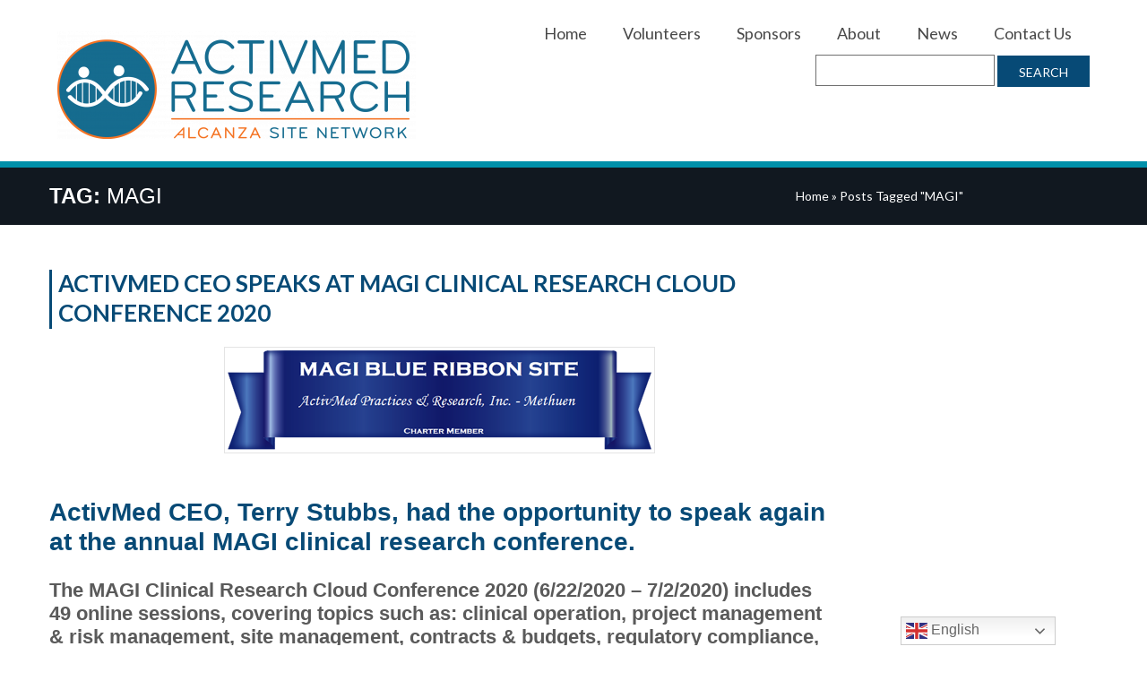

--- FILE ---
content_type: text/css
request_url: https://activmedresearch.com/wp-content/themes/clinico/css/layout.css?ver=6.9
body_size: 721
content:
.page_boxed{
	max-width: 1250px;
	margin: 0 auto;
	box-shadow: 0 0 20px rgba(0,0,0,0.5);
}
body.wide,
.page_boxed{
	background: #fff !important;
}
body:not(.page_boxed) .media-part .container{
	width: auto;
}
.container,
.page-header.logo-left .sticky_container,
.page-header.logo-right .sticky_container,
.page-header.logo-center .main-menu{
	width:1170px;
	margin:0 auto;
	position:relative;
}
main{
	width:100%;
}
.page-content.single-sidebar main{
	width:870px;
}
.page-content.double-sidebar main{
	width:570px;
}
aside{
	width:270px;
}
.page-content>.container{
	display: -webkit-box;
	display: -webkit-flex;
	display: -moz-box;
	display: -ms-flexbox;
	display: flex;
}
.page-content aside.sbleft{
   -webkit-box-ordinal-group: 2;
    -moz-box-ordinal-group: 2;
    -webkit-order: 1;
    -ms-flex-order: 1;
    order: 1;
}
.page-content aside.sbright{
   -webkit-box-ordinal-group: 4;
   -moz-box-ordinal-group: 4;
   -webkit-order: 3;
   -ms-flex-order: 3;
   order: 3;	
}
.page-content main{
   -webkit-box-ordinal-group: 3;
   -moz-box-ordinal-group: 3;
   -webkit-order: 2;
   -ms-flex-order: 2;
   order: 2;	
}
.page-content>.container>aside.sbleft{
	margin-right:30px;
}
.page-content>.container>aside.sbright{
	margin-left:30px;
}
/* FOR IE 9 */
.page-content>.container,
.page-content>.container>*{
	display: block\9;
}
aside.sbleft,
main{
	float: left\9;
}
aside.sbright{
	float: right\9;
}
.page-content>.container:after{
	display: none;
}
.page-content>.container:after{
	content: "";
	display: block\9;
	clear: both\9;
}
/* \FOR IE 9 */	
@media screen and (max-width: 1190px){
	.page_boxed{
		max-width: 1000px;
	}
	.container,
	.page-header.logo-left .sticky_container,
	.page-header.logo-right .sticky_container,
	.page-header.logo-center .main-menu{
		width: 940px;
	}
	aside{
		width: 220px;
	}
	.page-content>.container>aside.sbleft{
		margin-right: 20px;
	}	
	.page-content>.container>aside.sbright{
		margin-left: 20px;
	}
	.page-content.single-sidebar main{
		width: 700px;
	}
	.page-content.double-sidebar main{
		width: 460px;
	}
}
@media screen and (max-width: 980px){
	.page_boxed{
		max-width: 788px;
	}
	.container,
	.page-header.logo-left .sticky_container,
	.page-header.logo-right .sticky_container,
	.page-header.logo-center .main-menu{
		width: 738px;
	}
	aside{
		width: 171px;
	}
	.page-content>.container>aside.sbleft{
		margin-right: 18px;
	}	
	.page-content>.container>aside.sbright{
		margin-left: 18px;
	}
	.page-content.single-sidebar main{
		width: 549px;
	}
	.page-content.double-sidebar main{
		width: 360px;
	}
}
@media screen and (max-width: 767px){
	.container,
	.page-header.logo-left .sticky_container,
	.page-header.logo-right .sticky_container,
	.page-header.logo-center .main-menu{
		width: auto;
	}
	.container{
		margin-left: 20px;
		margin-right: 20px;
	}
	.page-content>.container{
		-webkit-box-direction: normal;
	    -moz-box-direction: normal;
	    -webkit-box-orient: vertical;
	    -moz-box-orient: vertical;
	    -webkit-flex-direction: column;
	    -ms-flex-direction: column;
	    flex-direction: column;
	}
	.page-content>.container>*{
		width: 100% !important;
		margin-left: 0 !important;
		margin-right: 0 !important;
	}
	.page-content>.container>.sbleft+.sbright+main,
	.page-content>.container>.sbright{
		margin-top: 60px;
	}
	/* FOR IE 9 */
	.page-content>.container>.sbright{
		margin-top: 0\9;
	}
	.page-content>.container>*+*{
		margin-top: 60px\9 !important;
	}
	/* \FOR IE 9 */
}